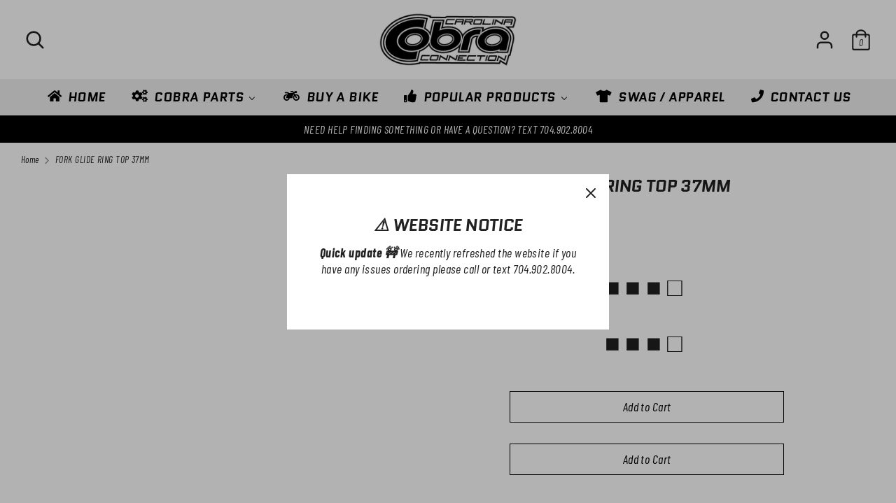

--- FILE ---
content_type: text/css
request_url: https://cobra50parts.com/cdn/shop/t/7/assets/custom.css?v=131881993832938230111761543458
body_size: -447
content:
.selector-wrapper.styled-dropdown.styled-dropdown--label-inside.row.js,.product-detail__quantity-row.row.with-payment-buttons{display:none}.add_multi{width:100%;background:transparent;color:#000;border:solid 1px;text-align:center;padding-top:10px;padding-bottom:10px;cursor:pointer;margin-top:30px}.add_multi:hover{background:#000;color:#fff}.product-detail__price.product-price{display:none}.cart-item{padding-top:15px;padding-bottom:15px}.cart-item .description__variant{font-size:16px;font-weight:700;line-height:1.4}.product-detail__images-container{position:sticky;top:80px}.bis-reset{top:300px}@media screen and (max-width: 500px){.bis-reset{top:100px}}
/*# sourceMappingURL=/cdn/shop/t/7/assets/custom.css.map?v=131881993832938230111761543458 */


--- FILE ---
content_type: text/javascript
request_url: https://cobra50parts.com/cdn/shop/t/7/assets/custom.js?v=125050722063455915111761390965
body_size: -424
content:
$(()=>{const txt=$(".product-layout-grid__detail .product-detail__title-area h1").text(),myInterval=setInterval(()=>{$(".multivariants_block_label .mkmid_m").each(function(){$(this).parent().find(".mkmid_t").text(txt)})},300),triggerAddToCart=()=>{$("button#multivariants_add_to_cart_button").click()};$(".add_multi").on("click",triggerAddToCart),$(document).on("keypress",e=>{e.key==="Enter"&&(e.preventDefault(),triggerAddToCart())})});
//# sourceMappingURL=/cdn/shop/t/7/assets/custom.js.map?v=125050722063455915111761390965
